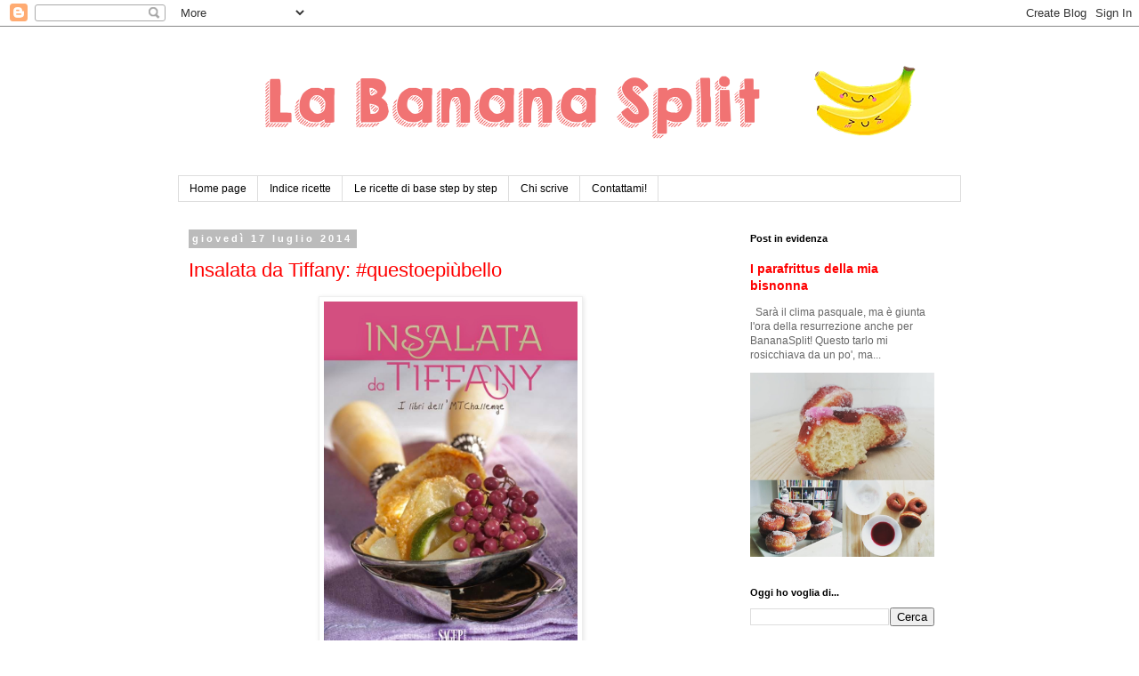

--- FILE ---
content_type: text/html; charset=UTF-8
request_url: http://www.labananasplit.com/2014/07/?m=0
body_size: 13578
content:
<!DOCTYPE html>
<html class='v2' dir='ltr' lang='it'>
<head>
<link href='https://www.blogger.com/static/v1/widgets/335934321-css_bundle_v2.css' rel='stylesheet' type='text/css'/>
<meta content='width=1100' name='viewport'/>
<meta content='text/html; charset=UTF-8' http-equiv='Content-Type'/>
<meta content='blogger' name='generator'/>
<link href='http://www.labananasplit.com/favicon.ico' rel='icon' type='image/x-icon'/>
<link href='http://www.labananasplit.com/2014/07/' rel='canonical'/>
<link rel="alternate" type="application/atom+xml" title="Banana Split - Atom" href="http://www.labananasplit.com/feeds/posts/default" />
<link rel="alternate" type="application/rss+xml" title="Banana Split - RSS" href="http://www.labananasplit.com/feeds/posts/default?alt=rss" />
<link rel="service.post" type="application/atom+xml" title="Banana Split - Atom" href="https://www.blogger.com/feeds/4859853588138537226/posts/default" />
<!--Can't find substitution for tag [blog.ieCssRetrofitLinks]-->
<meta content='http://www.labananasplit.com/2014/07/' property='og:url'/>
<meta content='Banana Split' property='og:title'/>
<meta content='' property='og:description'/>
<title>Banana Split: luglio 2014</title>
<style id='page-skin-1' type='text/css'><!--
/*
-----------------------------------------------
Blogger Template Style
Name:     Simple
Designer: Blogger
URL:      www.blogger.com
----------------------------------------------- */
/* Content
----------------------------------------------- */
body {
font: normal normal 12px 'Trebuchet MS', Trebuchet, Verdana, sans-serif;
color: #666666;
background: #ffffff none repeat scroll top left;
padding: 0 0 0 0;
}
html body .region-inner {
min-width: 0;
max-width: 100%;
width: auto;
}
h2 {
font-size: 22px;
}
a:link {
text-decoration:none;
color: #ff0000;
}
a:visited {
text-decoration:none;
color: #666666;
}
a:hover {
text-decoration:underline;
color: #444444;
}
.body-fauxcolumn-outer .fauxcolumn-inner {
background: transparent none repeat scroll top left;
_background-image: none;
}
.body-fauxcolumn-outer .cap-top {
position: absolute;
z-index: 1;
height: 400px;
width: 100%;
}
.body-fauxcolumn-outer .cap-top .cap-left {
width: 100%;
background: transparent none repeat-x scroll top left;
_background-image: none;
}
.content-outer {
-moz-box-shadow: 0 0 0 rgba(0, 0, 0, .15);
-webkit-box-shadow: 0 0 0 rgba(0, 0, 0, .15);
-goog-ms-box-shadow: 0 0 0 #333333;
box-shadow: 0 0 0 rgba(0, 0, 0, .15);
margin-bottom: 1px;
}
.content-inner {
padding: 10px 40px;
}
.content-inner {
background-color: #ffffff;
}
/* Header
----------------------------------------------- */
.header-outer {
background: transparent none repeat-x scroll 0 -400px;
_background-image: none;
}
.Header h1 {
font: normal normal 40px 'Trebuchet MS',Trebuchet,Verdana,sans-serif;
color: #000000;
text-shadow: 0 0 0 rgba(0, 0, 0, .2);
}
.Header h1 a {
color: #000000;
}
.Header .description {
font-size: 18px;
color: #000000;
}
.header-inner .Header .titlewrapper {
padding: 22px 0;
}
.header-inner .Header .descriptionwrapper {
padding: 0 0;
}
/* Tabs
----------------------------------------------- */
.tabs-inner .section:first-child {
border-top: 0 solid #dddddd;
}
.tabs-inner .section:first-child ul {
margin-top: -1px;
border-top: 1px solid #dddddd;
border-left: 1px solid #dddddd;
border-right: 1px solid #dddddd;
}
.tabs-inner .widget ul {
background: transparent none repeat-x scroll 0 -800px;
_background-image: none;
border-bottom: 1px solid #dddddd;
margin-top: 0;
margin-left: -30px;
margin-right: -30px;
}
.tabs-inner .widget li a {
display: inline-block;
padding: .6em 1em;
font: normal normal 12px 'Trebuchet MS', Trebuchet, Verdana, sans-serif;
color: #000000;
border-left: 1px solid #ffffff;
border-right: 1px solid #dddddd;
}
.tabs-inner .widget li:first-child a {
border-left: none;
}
.tabs-inner .widget li.selected a, .tabs-inner .widget li a:hover {
color: #000000;
background-color: #eeeeee;
text-decoration: none;
}
/* Columns
----------------------------------------------- */
.main-outer {
border-top: 0 solid transparent;
}
.fauxcolumn-left-outer .fauxcolumn-inner {
border-right: 1px solid transparent;
}
.fauxcolumn-right-outer .fauxcolumn-inner {
border-left: 1px solid transparent;
}
/* Headings
----------------------------------------------- */
div.widget > h2,
div.widget h2.title {
margin: 0 0 1em 0;
font: normal bold 11px 'Trebuchet MS',Trebuchet,Verdana,sans-serif;
color: #000000;
}
/* Widgets
----------------------------------------------- */
.widget .zippy {
color: #999999;
text-shadow: 2px 2px 1px rgba(0, 0, 0, .1);
}
.widget .popular-posts ul {
list-style: none;
}
/* Posts
----------------------------------------------- */
h2.date-header {
font: normal bold 11px Arial, Tahoma, Helvetica, FreeSans, sans-serif;
}
.date-header span {
background-color: #bbbbbb;
color: #ffffff;
padding: 0.4em;
letter-spacing: 3px;
margin: inherit;
}
.main-inner {
padding-top: 35px;
padding-bottom: 65px;
}
.main-inner .column-center-inner {
padding: 0 0;
}
.main-inner .column-center-inner .section {
margin: 0 1em;
}
.post {
margin: 0 0 45px 0;
}
h3.post-title, .comments h4 {
font: normal normal 22px 'Trebuchet MS',Trebuchet,Verdana,sans-serif;
margin: .75em 0 0;
}
.post-body {
font-size: 110%;
line-height: 1.4;
position: relative;
}
.post-body img, .post-body .tr-caption-container, .Profile img, .Image img,
.BlogList .item-thumbnail img {
padding: 2px;
background: #ffffff;
border: 1px solid #eeeeee;
-moz-box-shadow: 1px 1px 5px rgba(0, 0, 0, .1);
-webkit-box-shadow: 1px 1px 5px rgba(0, 0, 0, .1);
box-shadow: 1px 1px 5px rgba(0, 0, 0, .1);
}
.post-body img, .post-body .tr-caption-container {
padding: 5px;
}
.post-body .tr-caption-container {
color: #666666;
}
.post-body .tr-caption-container img {
padding: 0;
background: transparent;
border: none;
-moz-box-shadow: 0 0 0 rgba(0, 0, 0, .1);
-webkit-box-shadow: 0 0 0 rgba(0, 0, 0, .1);
box-shadow: 0 0 0 rgba(0, 0, 0, .1);
}
.post-header {
margin: 0 0 1.5em;
line-height: 1.6;
font-size: 90%;
}
.post-footer {
margin: 20px -2px 0;
padding: 5px 10px;
color: #666666;
background-color: #eeeeee;
border-bottom: 1px solid #eeeeee;
line-height: 1.6;
font-size: 90%;
}
#comments .comment-author {
padding-top: 1.5em;
border-top: 1px solid transparent;
background-position: 0 1.5em;
}
#comments .comment-author:first-child {
padding-top: 0;
border-top: none;
}
.avatar-image-container {
margin: .2em 0 0;
}
#comments .avatar-image-container img {
border: 1px solid #eeeeee;
}
/* Comments
----------------------------------------------- */
.comments .comments-content .icon.blog-author {
background-repeat: no-repeat;
background-image: url([data-uri]);
}
.comments .comments-content .loadmore a {
border-top: 1px solid #999999;
border-bottom: 1px solid #999999;
}
.comments .comment-thread.inline-thread {
background-color: #eeeeee;
}
.comments .continue {
border-top: 2px solid #999999;
}
/* Accents
---------------------------------------------- */
.section-columns td.columns-cell {
border-left: 1px solid transparent;
}
.blog-pager {
background: transparent url(https://resources.blogblog.com/blogblog/data/1kt/simple/paging_dot.png) repeat-x scroll top center;
}
.blog-pager-older-link, .home-link,
.blog-pager-newer-link {
background-color: #ffffff;
padding: 5px;
}
.footer-outer {
border-top: 1px dashed #bbbbbb;
}
/* Mobile
----------------------------------------------- */
body.mobile  {
background-size: auto;
}
.mobile .body-fauxcolumn-outer {
background: transparent none repeat scroll top left;
}
.mobile .body-fauxcolumn-outer .cap-top {
background-size: 100% auto;
}
.mobile .content-outer {
-webkit-box-shadow: 0 0 3px rgba(0, 0, 0, .15);
box-shadow: 0 0 3px rgba(0, 0, 0, .15);
}
.mobile .tabs-inner .widget ul {
margin-left: 0;
margin-right: 0;
}
.mobile .post {
margin: 0;
}
.mobile .main-inner .column-center-inner .section {
margin: 0;
}
.mobile .date-header span {
padding: 0.1em 10px;
margin: 0 -10px;
}
.mobile h3.post-title {
margin: 0;
}
.mobile .blog-pager {
background: transparent none no-repeat scroll top center;
}
.mobile .footer-outer {
border-top: none;
}
.mobile .main-inner, .mobile .footer-inner {
background-color: #ffffff;
}
.mobile-index-contents {
color: #666666;
}
.mobile-link-button {
background-color: #ff0000;
}
.mobile-link-button a:link, .mobile-link-button a:visited {
color: #ffffff;
}
.mobile .tabs-inner .section:first-child {
border-top: none;
}
.mobile .tabs-inner .PageList .widget-content {
background-color: #eeeeee;
color: #000000;
border-top: 1px solid #dddddd;
border-bottom: 1px solid #dddddd;
}
.mobile .tabs-inner .PageList .widget-content .pagelist-arrow {
border-left: 1px solid #dddddd;
}

--></style>
<style id='template-skin-1' type='text/css'><!--
body {
min-width: 960px;
}
.content-outer, .content-fauxcolumn-outer, .region-inner {
min-width: 960px;
max-width: 960px;
_width: 960px;
}
.main-inner .columns {
padding-left: 0;
padding-right: 267px;
}
.main-inner .fauxcolumn-center-outer {
left: 0;
right: 267px;
/* IE6 does not respect left and right together */
_width: expression(this.parentNode.offsetWidth -
parseInt("0") -
parseInt("267px") + 'px');
}
.main-inner .fauxcolumn-left-outer {
width: 0;
}
.main-inner .fauxcolumn-right-outer {
width: 267px;
}
.main-inner .column-left-outer {
width: 0;
right: 100%;
margin-left: -0;
}
.main-inner .column-right-outer {
width: 267px;
margin-right: -267px;
}
#layout {
min-width: 0;
}
#layout .content-outer {
min-width: 0;
width: 800px;
}
#layout .region-inner {
min-width: 0;
width: auto;
}
body#layout div.add_widget {
padding: 8px;
}
body#layout div.add_widget a {
margin-left: 32px;
}
--></style>
<link href='https://www.blogger.com/dyn-css/authorization.css?targetBlogID=4859853588138537226&amp;zx=21c0e68d-7f55-4391-bdf5-52f5fd2bbfc2' media='none' onload='if(media!=&#39;all&#39;)media=&#39;all&#39;' rel='stylesheet'/><noscript><link href='https://www.blogger.com/dyn-css/authorization.css?targetBlogID=4859853588138537226&amp;zx=21c0e68d-7f55-4391-bdf5-52f5fd2bbfc2' rel='stylesheet'/></noscript>
<meta name='google-adsense-platform-account' content='ca-host-pub-1556223355139109'/>
<meta name='google-adsense-platform-domain' content='blogspot.com'/>

</head>
<body class='loading variant-simplysimple'>
<div class='navbar section' id='navbar' name='Navbar'><div class='widget Navbar' data-version='1' id='Navbar1'><script type="text/javascript">
    function setAttributeOnload(object, attribute, val) {
      if(window.addEventListener) {
        window.addEventListener('load',
          function(){ object[attribute] = val; }, false);
      } else {
        window.attachEvent('onload', function(){ object[attribute] = val; });
      }
    }
  </script>
<div id="navbar-iframe-container"></div>
<script type="text/javascript" src="https://apis.google.com/js/platform.js"></script>
<script type="text/javascript">
      gapi.load("gapi.iframes:gapi.iframes.style.bubble", function() {
        if (gapi.iframes && gapi.iframes.getContext) {
          gapi.iframes.getContext().openChild({
              url: 'https://www.blogger.com/navbar/4859853588138537226?origin\x3dhttp://www.labananasplit.com',
              where: document.getElementById("navbar-iframe-container"),
              id: "navbar-iframe"
          });
        }
      });
    </script><script type="text/javascript">
(function() {
var script = document.createElement('script');
script.type = 'text/javascript';
script.src = '//pagead2.googlesyndication.com/pagead/js/google_top_exp.js';
var head = document.getElementsByTagName('head')[0];
if (head) {
head.appendChild(script);
}})();
</script>
</div></div>
<div class='body-fauxcolumns'>
<div class='fauxcolumn-outer body-fauxcolumn-outer'>
<div class='cap-top'>
<div class='cap-left'></div>
<div class='cap-right'></div>
</div>
<div class='fauxborder-left'>
<div class='fauxborder-right'></div>
<div class='fauxcolumn-inner'>
</div>
</div>
<div class='cap-bottom'>
<div class='cap-left'></div>
<div class='cap-right'></div>
</div>
</div>
</div>
<div class='content'>
<div class='content-fauxcolumns'>
<div class='fauxcolumn-outer content-fauxcolumn-outer'>
<div class='cap-top'>
<div class='cap-left'></div>
<div class='cap-right'></div>
</div>
<div class='fauxborder-left'>
<div class='fauxborder-right'></div>
<div class='fauxcolumn-inner'>
</div>
</div>
<div class='cap-bottom'>
<div class='cap-left'></div>
<div class='cap-right'></div>
</div>
</div>
</div>
<div class='content-outer'>
<div class='content-cap-top cap-top'>
<div class='cap-left'></div>
<div class='cap-right'></div>
</div>
<div class='fauxborder-left content-fauxborder-left'>
<div class='fauxborder-right content-fauxborder-right'></div>
<div class='content-inner'>
<header>
<div class='header-outer'>
<div class='header-cap-top cap-top'>
<div class='cap-left'></div>
<div class='cap-right'></div>
</div>
<div class='fauxborder-left header-fauxborder-left'>
<div class='fauxborder-right header-fauxborder-right'></div>
<div class='region-inner header-inner'>
<div class='header section' id='header' name='Intestazione'><div class='widget Header' data-version='1' id='Header1'>
<div id='header-inner'>
<a href='http://www.labananasplit.com/?m=0' style='display: block'>
<img alt='Banana Split' height='158px; ' id='Header1_headerimg' src='https://blogger.googleusercontent.com/img/b/R29vZ2xl/AVvXsEj9M7qJ8WNG-Pz64WD8bIdm5rRDFCPZbokA9E3YjQsjpF3scn0D1vdp2gPATj_PVTZSxO_D1NPrJp5wAtLPA82axURPOwHJ2kx9kqboxxqvKgUZYZhN3kC7ezatpVObgqu4zEf5clRZfZ0/s880/la+banana+split+arancio.png' style='display: block' width='880px; '/>
</a>
</div>
</div></div>
</div>
</div>
<div class='header-cap-bottom cap-bottom'>
<div class='cap-left'></div>
<div class='cap-right'></div>
</div>
</div>
</header>
<div class='tabs-outer'>
<div class='tabs-cap-top cap-top'>
<div class='cap-left'></div>
<div class='cap-right'></div>
</div>
<div class='fauxborder-left tabs-fauxborder-left'>
<div class='fauxborder-right tabs-fauxborder-right'></div>
<div class='region-inner tabs-inner'>
<div class='tabs section' id='crosscol' name='Multi-colonne'><div class='widget PageList' data-version='1' id='PageList2'>
<h2>Pagine</h2>
<div class='widget-content'>
<ul>
<li>
<a href='http://www.labananasplit.com/'>Home page</a>
</li>
<li>
<a href='http://www.labananasplit.com/p/indice-ricette.html?m=0'>Indice ricette </a>
</li>
<li>
<a href='http://www.labananasplit.com/p/le-ricette-di-base-step-by-step.html?m=0'>Le ricette di base step by step</a>
</li>
<li>
<a href='http://www.labananasplit.com/p/chi-scrive.html?m=0'>Chi scrive</a>
</li>
<li>
<a href='http://www.labananasplit.com/p/contattami.html?m=0'>Contattami!</a>
</li>
</ul>
<div class='clear'></div>
</div>
</div></div>
<div class='tabs no-items section' id='crosscol-overflow' name='Cross-Column 2'></div>
</div>
</div>
<div class='tabs-cap-bottom cap-bottom'>
<div class='cap-left'></div>
<div class='cap-right'></div>
</div>
</div>
<div class='main-outer'>
<div class='main-cap-top cap-top'>
<div class='cap-left'></div>
<div class='cap-right'></div>
</div>
<div class='fauxborder-left main-fauxborder-left'>
<div class='fauxborder-right main-fauxborder-right'></div>
<div class='region-inner main-inner'>
<div class='columns fauxcolumns'>
<div class='fauxcolumn-outer fauxcolumn-center-outer'>
<div class='cap-top'>
<div class='cap-left'></div>
<div class='cap-right'></div>
</div>
<div class='fauxborder-left'>
<div class='fauxborder-right'></div>
<div class='fauxcolumn-inner'>
</div>
</div>
<div class='cap-bottom'>
<div class='cap-left'></div>
<div class='cap-right'></div>
</div>
</div>
<div class='fauxcolumn-outer fauxcolumn-left-outer'>
<div class='cap-top'>
<div class='cap-left'></div>
<div class='cap-right'></div>
</div>
<div class='fauxborder-left'>
<div class='fauxborder-right'></div>
<div class='fauxcolumn-inner'>
</div>
</div>
<div class='cap-bottom'>
<div class='cap-left'></div>
<div class='cap-right'></div>
</div>
</div>
<div class='fauxcolumn-outer fauxcolumn-right-outer'>
<div class='cap-top'>
<div class='cap-left'></div>
<div class='cap-right'></div>
</div>
<div class='fauxborder-left'>
<div class='fauxborder-right'></div>
<div class='fauxcolumn-inner'>
</div>
</div>
<div class='cap-bottom'>
<div class='cap-left'></div>
<div class='cap-right'></div>
</div>
</div>
<!-- corrects IE6 width calculation -->
<div class='columns-inner'>
<div class='column-center-outer'>
<div class='column-center-inner'>
<div class='main section' id='main' name='Principale'><div class='widget Blog' data-version='1' id='Blog1'>
<div class='blog-posts hfeed'>

          <div class="date-outer">
        
<h2 class='date-header'><span>giovedì 17 luglio 2014</span></h2>

          <div class="date-posts">
        
<div class='post-outer'>
<div class='post hentry uncustomized-post-template' itemprop='blogPost' itemscope='itemscope' itemtype='http://schema.org/BlogPosting'>
<meta content='https://blogger.googleusercontent.com/img/b/R29vZ2xl/AVvXsEjEEQ4Ty7DuVL1HUNkbDT8tBeOr9fGCyLaO6_p3MdH2ggQExvIdXPa-j-QVsbMdtvxBS2ySMrNl34K3YcSsKTf-5f91WEb93ZowZ5w7ktZTh9k3B5-UXT9r5xPdsXLSx8rxAJ27wmpofu8/s1600/copertina1.jpg' itemprop='image_url'/>
<meta content='4859853588138537226' itemprop='blogId'/>
<meta content='7325931532191343650' itemprop='postId'/>
<a name='7325931532191343650'></a>
<h3 class='post-title entry-title' itemprop='name'>
<a href='http://www.labananasplit.com/2014/07/insalata-da-tiffany-questoepiubello.html?m=0'>Insalata da Tiffany: #questoepiùbello</a>
</h3>
<div class='post-header'>
<div class='post-header-line-1'></div>
</div>
<div class='post-body entry-content' id='post-body-7325931532191343650' itemprop='description articleBody'>
<div class="separator" style="clear: both; text-align: center;">
<a href="https://blogger.googleusercontent.com/img/b/R29vZ2xl/AVvXsEjEEQ4Ty7DuVL1HUNkbDT8tBeOr9fGCyLaO6_p3MdH2ggQExvIdXPa-j-QVsbMdtvxBS2ySMrNl34K3YcSsKTf-5f91WEb93ZowZ5w7ktZTh9k3B5-UXT9r5xPdsXLSx8rxAJ27wmpofu8/s1600/copertina1.jpg" imageanchor="1" style="margin-left: 1em; margin-right: 1em;"><img border="0" height="400" src="https://blogger.googleusercontent.com/img/b/R29vZ2xl/AVvXsEjEEQ4Ty7DuVL1HUNkbDT8tBeOr9fGCyLaO6_p3MdH2ggQExvIdXPa-j-QVsbMdtvxBS2ySMrNl34K3YcSsKTf-5f91WEb93ZowZ5w7ktZTh9k3B5-UXT9r5xPdsXLSx8rxAJ27wmpofu8/s1600/copertina1.jpg" width="285" /></a></div>
<div style="text-align: justify;">
<span style="font-family: Verdana, sans-serif;"><br />Buccia, 24 anni, studentessa di Medicina.&nbsp;</span></div>
<div>
<div style="text-align: justify;">
<span style="font-family: Verdana, sans-serif;">La laurea non è lontana ormai, e i frutti del mio lavoro si iniziano a cogliere: ancora piccoli, ancora acerbi, ma ci sono: due quasi-pubblicazioni.</span></div>
<div style="text-align: justify;">
<span style="font-family: Verdana, sans-serif;">New England Journal of Medicine?&nbsp;</span></div>
<div style="text-align: justify;">
<span style="font-family: Verdana, sans-serif;">Nature?</span></div>
<div style="text-align: justify;">
<span style="font-family: Verdana, sans-serif;">Tsk.</span></div>
<div style="text-align: justify;">
<span style="font-family: Verdana, sans-serif;">La prima è stata su QB, una rivista di gastronomia, in cui compare il mio nasone intento ad annusare un calice di Pinot grigio: u</span><span style="font-family: Verdana, sans-serif;">n bicchiere di buon vino al giorno leva il medico di torno (non era così?!).</span></div>
</div>
<div style="text-align: justify;">
<span style="font-family: Verdana, sans-serif;">La seconda è su questo mitico libro, tutto sulle insalate, in cui compare una mia ricetta: avete presente le</span><span style="font-family: Verdana, sans-serif;">&nbsp;"cinque porzioni di verdura al giorno?": punto tutto sulla prevenzione insomma! :D</span></div>
<div>
<div style="text-align: justify;">
<br /></div>
</div>
<div class="separator" style="clear: both; text-align: center;">
<a href="https://blogger.googleusercontent.com/img/b/R29vZ2xl/AVvXsEjp982PoZYi7rwSzah8YFBi_4K2YmYXeEy-6fSpoXq5jOQ3Bswtjv4SZbeLKoroF0RiY8OVcByqTV4Al3iqQrtW6T2cZREPfBUIuBi0lEnxea2lt1au4JsxziAKKrCDOTlJxWdwkufBCnI/s1600/10547476_820175891358330_7901616504726370321_n.jpg" imageanchor="1" style="margin-left: 1em; margin-right: 1em;"><img border="0" height="285" src="https://blogger.googleusercontent.com/img/b/R29vZ2xl/AVvXsEjp982PoZYi7rwSzah8YFBi_4K2YmYXeEy-6fSpoXq5jOQ3Bswtjv4SZbeLKoroF0RiY8OVcByqTV4Al3iqQrtW6T2cZREPfBUIuBi0lEnxea2lt1au4JsxziAKKrCDOTlJxWdwkufBCnI/s1600/10547476_820175891358330_7901616504726370321_n.jpg" width="400" /></a></div>
<div style="text-align: justify;">
<span style="font-family: Verdana, sans-serif;"><br /></span></div>
<div style="text-align: justify;">
<span style="font-family: Verdana, sans-serif;">Eccolo qui, la meraviglia:</span></div>
<div style="text-align: justify;">
<span style="background-color: white; line-height: 18px;"><span style="font-family: Verdana, sans-serif;">TITOLO : insalata da Tiffany</span></span></div>
<div>
<div style="text-align: justify;">
<span style="font-family: Verdana, sans-serif;">Curatore: Alessandra Gennaro</span></div>
<span style="font-family: Verdana, sans-serif;"><span style="background-color: white; line-height: 18px;"><div style="text-align: justify;">
Casa editrice: Sagep editori</div>
</span><span style="background-color: white; line-height: 18px;"><div style="text-align: justify;">
Collana: i libri dell'mtc</div>
</span><span style="background-color: white; line-height: 18px;"><div style="text-align: justify;">
Fotografie: Paolo Picciotto</div>
</span><span style="background-color: white; line-height: 18px;"><div style="text-align: justify;">
Illustrazioni: Mai Esteve</div>
</span><span style="background-color: white; line-height: 18px;"><div style="text-align: justify;">
Impaginazione: Barbara Ottonello</div>
</span><span style="background-color: white; line-height: 18px;"><div style="text-align: justify;">
Editor: Fabrizio Fazzari</div>
</span><span style="background-color: white; line-height: 18px;"><div style="text-align: justify;">
Prezzo 18 euro</div>
</span></span></div>
<div style="text-align: justify;">
<span style="font-family: Verdana, sans-serif;"><span style="line-height: 18px;">In vendita in tutte le librerie e su Amazon, IBS, ecc.</span></span></div>
<div style="text-align: justify;">
<span style="font-family: Verdana, sans-serif;"><span style="line-height: 18px;"><br /></span></span></div>
<div>
<div style="text-align: justify;">
<span style="background-color: white; line-height: 18px;"><span style="font-family: Verdana, sans-serif;">Argomento: le insalate come non le avete mai viste ;-)</span></span></div>
<span style="background-color: white; line-height: 18px;"><div style="text-align: justify;">
<span style="font-family: Verdana, sans-serif;">41 ricette di "insalate da Tiffany", ossia le insalate pensate non come contorni o piatti veloci, ma come vere e proprie protagoniste delle nostre tavole, secondo la moda inaugurata da Escoffier &amp; Co al tempo della nascita dell'alta ristorazione.&nbsp;</span></div>
<div class="separator" style="clear: both; text-align: center;">
<a href="https://blogger.googleusercontent.com/img/b/R29vZ2xl/AVvXsEhfhDZfXEALRUrOl7beGVS21bg2lB6HDEVEdli27pDBrKnjrs7XJKc0KPKdovwO4IvQfqeS8DWM3UQbLwLPcDOqPv0ax-3D1SPFqBpxbksfvXGn1DYwKozalJiI-zxp36HwxP4mz8BKXr4/s1600/10470789_10204258126477523_7356349070184408635_n.jpg" imageanchor="1" style="margin-left: 1em; margin-right: 1em;"><img border="0" height="285" src="https://blogger.googleusercontent.com/img/b/R29vZ2xl/AVvXsEhfhDZfXEALRUrOl7beGVS21bg2lB6HDEVEdli27pDBrKnjrs7XJKc0KPKdovwO4IvQfqeS8DWM3UQbLwLPcDOqPv0ax-3D1SPFqBpxbksfvXGn1DYwKozalJiI-zxp36HwxP4mz8BKXr4/s1600/10470789_10204258126477523_7356349070184408635_n.jpg" width="400" /></a></div>
<div style="text-align: justify;">
<span style="font-family: Verdana, sans-serif;"><br /></span></div>
</span></div>
<div style="text-align: justify;">
<span style="background-color: white; line-height: 18px;"><span style="font-family: Verdana, sans-serif;">Seguono poi 53 "pezzi facili", insalate nel senso più classico del termine. &nbsp;</span></span></div>
<div style="text-align: justify;">
<span style="background-color: white; line-height: 18px;"><span style="font-family: Verdana, sans-serif;">In mezzo, tutto ciò che rende un' insalata speciale, originale, diversa ogni giorno: tutti i condimenti possibili e immaginabili: emulsioni stabili e instabili, aceti, olii, sali aromatizzati, citronette, vinaigrette.&nbsp;</span></span></div>
<div>
<div style="text-align: justify;">
<span style="font-family: Verdana, sans-serif;">E siccome non è mica un libretto così, ma una roba seria, dentro ci troverete anche note storiche, note tecniche e consigli sulle attrezzature.</span></div>
<div class="separator" style="clear: both; text-align: center;">
<a href="https://blogger.googleusercontent.com/img/b/R29vZ2xl/AVvXsEiKiz2wLHCb6vpcsXrCRqGnb6_5GfXOQyLPv_FhxK4cShZrknBhTNWHlLJ483vVa58f_EzE6fhWUzwKPsK9GRF2dge_OZYovXMvCsFN0WHao6AD_KvFP5yJRnQhc5W3rKVbtZpv0b5htro/s1600/3.png" imageanchor="1" style="margin-left: 1em; margin-right: 1em;"><img border="0" height="285" src="https://blogger.googleusercontent.com/img/b/R29vZ2xl/AVvXsEiKiz2wLHCb6vpcsXrCRqGnb6_5GfXOQyLPv_FhxK4cShZrknBhTNWHlLJ483vVa58f_EzE6fhWUzwKPsK9GRF2dge_OZYovXMvCsFN0WHao6AD_KvFP5yJRnQhc5W3rKVbtZpv0b5htro/s1600/3.png" width="400" /></a></div>
<div style="text-align: justify;">
<span style="background-color: white; font-family: Verdana, sans-serif; line-height: 18px;">E se per caso ancora non avete già cliccato "acquista", ecco un motivo in più per farlo:</span></div>
<span style="font-family: Verdana, sans-serif;"><span style="background-color: white; line-height: 18px;"><div style="text-align: justify;">
acquistando una copia di Insalata da Tiffany, contribuirai alla creazione di borse di studio per i ragazzi di Piazza dei Mestieri (link:<a href="http://l.facebook.com/l.php?u=http%3A%2F%2Fwww.piazzadeimestieri.it%2F&amp;h=pAQGs7AdI&amp;s=1" rel="nofollow" style="cursor: pointer; text-decoration: none;" target="_blank">http://<wbr></wbr><span class="word_break" style="display: inline-block;"></span>www.piazzadeimestieri.it/</a>), un progetto rivolto ai giovani oggetto della dispersione scolastica e che si propone di insegnare loro gli antichi mestieri di un tempo, in uno spazio che ricrea l'atmosfera di una vecchia piazza, con le botteghe di una volta- dal ciabattino, al sarto, al mastro birraio e, ovviamente, anche al cuoco. La Piazza dei Mestieri si ispira dichiaratamente a ricreare il clima delle piazze di una volta, dove persone, arti e mestieri si incontravano e, con un processo di osmosi culturale, si trasferivano vicendevolmente conoscenze e abilità: la centralità del progetto è ovviamente rivolta ai ragazzi che trovano in questa Piazza un punto di aggregazione che fonde i contenuti educativi con uno sguardo positivo e fiducioso nei confronti della&nbsp; realtà, derivato proprio dall&#8217;apprendimento al lavoro, dal modo di usare il proprio tempo libero alla valorizzazione dei propri talenti anche attraverso l&#8217;introduzione all&#8217;arte, alla musica e al gusto.</div>
<div style="text-align: justify;">
<br /></div>
<div class="separator" style="clear: both; text-align: center;">
<a href="https://blogger.googleusercontent.com/img/b/R29vZ2xl/AVvXsEgVAuXfouJPKoHRCug_ZZnKOo1Cx-wpMV7O0pW_Q1WsspeXVLXzFUq1LGxuNcvStXGcUe3953G2fUJf0-tr25AizII-AV4h5xEc3WUo5w7KK4FQqIsEiGFAb4PjNyx5atjF-aGR8eB-QiM/s1600/piazza+dei+mestieri.jpg" imageanchor="1" style="margin-left: 1em; margin-right: 1em;"><img border="0" height="265" src="https://blogger.googleusercontent.com/img/b/R29vZ2xl/AVvXsEgVAuXfouJPKoHRCug_ZZnKOo1Cx-wpMV7O0pW_Q1WsspeXVLXzFUq1LGxuNcvStXGcUe3953G2fUJf0-tr25AizII-AV4h5xEc3WUo5w7KK4FQqIsEiGFAb4PjNyx5atjF-aGR8eB-QiM/s1600/piazza+dei+mestieri.jpg" width="400" /></a></div>
<div style="text-align: justify;">
<br /></div>
</span></span><div style="text-align: justify;">
<br /></div>
</div>
<div style='clear: both;'></div>
</div>
<div class='post-footer'>
<div class='post-footer-line post-footer-line-1'>
<span class='post-author vcard'>
Pubblicato da
<span class='fn' itemprop='author' itemscope='itemscope' itemtype='http://schema.org/Person'>
<meta content='https://www.blogger.com/profile/07757882702961217838' itemprop='url'/>
<a class='g-profile' href='https://www.blogger.com/profile/07757882702961217838' rel='author' title='author profile'>
<span itemprop='name'>Buccia</span>
</a>
</span>
</span>
<span class='post-timestamp'>
alle
<meta content='http://www.labananasplit.com/2014/07/insalata-da-tiffany-questoepiubello.html' itemprop='url'/>
<a class='timestamp-link' href='http://www.labananasplit.com/2014/07/insalata-da-tiffany-questoepiubello.html?m=0' rel='bookmark' title='permanent link'><abbr class='published' itemprop='datePublished' title='2014-07-17T14:51:00+02:00'>14:51</abbr></a>
</span>
<span class='post-comment-link'>
<a class='comment-link' href='http://www.labananasplit.com/2014/07/insalata-da-tiffany-questoepiubello.html?m=0#comment-form' onclick=''>
1 commento:
  </a>
</span>
<span class='post-icons'>
<span class='item-action'>
<a href='https://www.blogger.com/email-post/4859853588138537226/7325931532191343650' title='Post per email'>
<img alt='' class='icon-action' height='13' src='https://resources.blogblog.com/img/icon18_email.gif' width='18'/>
</a>
</span>
<span class='item-control blog-admin pid-624228710'>
<a href='https://www.blogger.com/post-edit.g?blogID=4859853588138537226&postID=7325931532191343650&from=pencil' title='Modifica post'>
<img alt='' class='icon-action' height='18' src='https://resources.blogblog.com/img/icon18_edit_allbkg.gif' width='18'/>
</a>
</span>
</span>
<div class='post-share-buttons goog-inline-block'>
<a class='goog-inline-block share-button sb-email' href='https://www.blogger.com/share-post.g?blogID=4859853588138537226&postID=7325931532191343650&target=email' target='_blank' title='Invia tramite email'><span class='share-button-link-text'>Invia tramite email</span></a><a class='goog-inline-block share-button sb-blog' href='https://www.blogger.com/share-post.g?blogID=4859853588138537226&postID=7325931532191343650&target=blog' onclick='window.open(this.href, "_blank", "height=270,width=475"); return false;' target='_blank' title='Postalo sul blog'><span class='share-button-link-text'>Postalo sul blog</span></a><a class='goog-inline-block share-button sb-twitter' href='https://www.blogger.com/share-post.g?blogID=4859853588138537226&postID=7325931532191343650&target=twitter' target='_blank' title='Condividi su X'><span class='share-button-link-text'>Condividi su X</span></a><a class='goog-inline-block share-button sb-facebook' href='https://www.blogger.com/share-post.g?blogID=4859853588138537226&postID=7325931532191343650&target=facebook' onclick='window.open(this.href, "_blank", "height=430,width=640"); return false;' target='_blank' title='Condividi su Facebook'><span class='share-button-link-text'>Condividi su Facebook</span></a><a class='goog-inline-block share-button sb-pinterest' href='https://www.blogger.com/share-post.g?blogID=4859853588138537226&postID=7325931532191343650&target=pinterest' target='_blank' title='Condividi su Pinterest'><span class='share-button-link-text'>Condividi su Pinterest</span></a>
</div>
</div>
<div class='post-footer-line post-footer-line-2'>
<span class='post-labels'>
</span>
</div>
<div class='post-footer-line post-footer-line-3'>
<span class='post-location'>
</span>
</div>
</div>
</div>
</div>

        </div></div>
      
</div>
<div class='blog-pager' id='blog-pager'>
<span id='blog-pager-newer-link'>
<a class='blog-pager-newer-link' href='http://www.labananasplit.com/search?updated-max=2015-01-12T08:00:00%2B01:00&max-results=1&reverse-paginate=true&m=0' id='Blog1_blog-pager-newer-link' title='Post più recenti'>Post più recenti</a>
</span>
<span id='blog-pager-older-link'>
<a class='blog-pager-older-link' href='http://www.labananasplit.com/search?updated-max=2014-07-17T14:51:00%2B02:00&max-results=1&m=0' id='Blog1_blog-pager-older-link' title='Post più vecchi'>Post più vecchi</a>
</span>
<a class='home-link' href='http://www.labananasplit.com/?m=0'>Home page</a>
<div class='blog-mobile-link'>
<a href='http://www.labananasplit.com/2014/07/?m=1'>Visualizza la versione per cellulari</a>
</div>
</div>
<div class='clear'></div>
<div class='blog-feeds'>
<div class='feed-links'>
Iscriviti a:
<a class='feed-link' href='http://www.labananasplit.com/feeds/posts/default' target='_blank' type='application/atom+xml'>Commenti (Atom)</a>
</div>
</div>
</div></div>
</div>
</div>
<div class='column-left-outer'>
<div class='column-left-inner'>
<aside>
</aside>
</div>
</div>
<div class='column-right-outer'>
<div class='column-right-inner'>
<aside>
<div class='sidebar section' id='sidebar-right-1'><div class='widget FeaturedPost' data-version='1' id='FeaturedPost1'>
<h2 class='title'>Post in evidenza</h2>
<div class='post-summary'>
<h3><a href='http://www.labananasplit.com/2020/04/i-parafrittus-della-mia-bisnonna.html?m=0'>I parafrittus della mia bisnonna</a></h3>
<p>
   &#160; Sarà il clima pasquale, ma è giunta l&#39;ora della resurrezione anche per BananaSplit!   Questo tarlo mi rosicchiava da un po&#39;, ma...
</p>
<img class='image' src='https://blogger.googleusercontent.com/img/b/R29vZ2xl/AVvXsEigNyGdviXgYijhu_sPe4H7FmHcJbThuhK_f5ztDa3Qzcot_cHIWvoAO8A-vAeP9XNLr8NoY5ThiHHnbr16J5LptOFgIA4crfGiTT4lOtdmYNsY8Q3ZW9GxqTf2COv0F6lfnU70GjgtItU/s640/IMG_20200413_160729_911.jpg'/>
</div>
<style type='text/css'>
    .image {
      width: 100%;
    }
  </style>
<div class='clear'></div>
</div><div class='widget BlogSearch' data-version='1' id='BlogSearch1'>
<h2 class='title'>Oggi ho voglia di...</h2>
<div class='widget-content'>
<div id='BlogSearch1_form'>
<form action='http://www.labananasplit.com/search' class='gsc-search-box' target='_top'>
<table cellpadding='0' cellspacing='0' class='gsc-search-box'>
<tbody>
<tr>
<td class='gsc-input'>
<input autocomplete='off' class='gsc-input' name='q' size='10' title='search' type='text' value=''/>
</td>
<td class='gsc-search-button'>
<input class='gsc-search-button' title='search' type='submit' value='Cerca'/>
</td>
</tr>
</tbody>
</table>
</form>
</div>
</div>
<div class='clear'></div>
</div><div class='widget HTML' data-version='1' id='HTML2'>
<h2 class='title'>Instagram buccia_gialla</h2>
<div class='widget-content'>
<!-- SnapWidget -->
<script src="https://snapwidget.com/js/snapwidget.js"></script>
<iframe src="https://snapwidget.com/embed/814174" class="snapwidget-widget" allowtransparency="true" frameborder="0" scrolling="no" style="border:none; overflow:hidden;  width:100%; "></iframe>
</div>
<div class='clear'></div>
</div><div class='widget HTML' data-version='1' id='HTML4'>
<h2 class='title'>Facebook: Banana Split</h2>
<div class='widget-content'>
<iframe src="https://www.facebook.com/plugins/page.php?href=https%3A%2F%2Fwww.facebook.com%2FBucciaGialla%2F%3Fref%3Daymt_homepage_panel%26eid%3DARCWzft0r7s40sj3zs5-SHuYRfiQb8dGoF_Wy2n4Ciw_k1j42k-PZ11lT07bPpoDI-S1PeJj8KgbsXk5&tabs=timeline&width=190&height=120&small_header=false&adapt_container_width=false&hide_cover=false&show_facepile=false&appId" width="190" height="120" style="border:none;overflow:hidden" scrolling="no" frameborder="0" allowtransparency="true" allow="encrypted-media"></iframe>
</div>
<div class='clear'></div>
</div>
<div class='widget Label' data-version='1' id='Label1'>
<h2>Etichette:</h2>
<div class='widget-content cloud-label-widget-content'>
<span class='label-size label-size-5'>
<a dir='ltr' href='http://www.labananasplit.com/search/label/troppo%20salutare%20per%20essere%20vero?m=0'>troppo salutare per essere vero</a>
<span class='label-count' dir='ltr'>(70)</span>
</span>
<span class='label-size label-size-5'>
<a dir='ltr' href='http://www.labananasplit.com/search/label/internescional?m=0'>internescional</a>
<span class='label-count' dir='ltr'>(57)</span>
</span>
<span class='label-size label-size-5'>
<a dir='ltr' href='http://www.labananasplit.com/search/label/animal%20friendly?m=0'>animal friendly</a>
<span class='label-count' dir='ltr'>(56)</span>
</span>
<span class='label-size label-size-4'>
<a dir='ltr' href='http://www.labananasplit.com/search/label/colazioni%20coccolose?m=0'>colazioni coccolose</a>
<span class='label-count' dir='ltr'>(37)</span>
</span>
<span class='label-size label-size-4'>
<a dir='ltr' href='http://www.labananasplit.com/search/label/bento%20box?m=0'>bento box</a>
<span class='label-count' dir='ltr'>(26)</span>
</span>
<span class='label-size label-size-4'>
<a dir='ltr' href='http://www.labananasplit.com/search/label/Douce%20France?m=0'>Douce France</a>
<span class='label-count' dir='ltr'>(25)</span>
</span>
<span class='label-size label-size-4'>
<a dir='ltr' href='http://www.labananasplit.com/search/label/studentessi?m=0'>studentessi</a>
<span class='label-count' dir='ltr'>(24)</span>
</span>
<span class='label-size label-size-4'>
<a dir='ltr' href='http://www.labananasplit.com/search/label/lievitando%20s%27impara?m=0'>lievitando s&#39;impara</a>
<span class='label-count' dir='ltr'>(22)</span>
</span>
<span class='label-size label-size-4'>
<a dir='ltr' href='http://www.labananasplit.com/search/label/Sardinian%20inside?m=0'>Sardinian inside</a>
<span class='label-count' dir='ltr'>(21)</span>
</span>
<span class='label-size label-size-3'>
<a dir='ltr' href='http://www.labananasplit.com/search/label/conserve?m=0'>conserve</a>
<span class='label-count' dir='ltr'>(20)</span>
</span>
<span class='label-size label-size-3'>
<a dir='ltr' href='http://www.labananasplit.com/search/label/every%20time%20is%20tea%20time?m=0'>every time is tea time</a>
<span class='label-count' dir='ltr'>(20)</span>
</span>
<span class='label-size label-size-3'>
<a dir='ltr' href='http://www.labananasplit.com/search/label/un%20freezer%20pieno%20di...?m=0'>un freezer pieno di...</a>
<span class='label-count' dir='ltr'>(20)</span>
</span>
<span class='label-size label-size-3'>
<a dir='ltr' href='http://www.labananasplit.com/search/label/finch%C3%A9%20c%27%C3%A8%20zucca%20c%27%C3%A8%20speranza?m=0'>finché c&#39;è zucca c&#39;è speranza</a>
<span class='label-count' dir='ltr'>(19)</span>
</span>
<span class='label-size label-size-3'>
<a dir='ltr' href='http://www.labananasplit.com/search/label/golosaggini%20al%20cucchiaio?m=0'>golosaggini al cucchiaio</a>
<span class='label-count' dir='ltr'>(17)</span>
</span>
<span class='label-size label-size-3'>
<a dir='ltr' href='http://www.labananasplit.com/search/label/kill%20me%20fatly?m=0'>kill me fatly</a>
<span class='label-count' dir='ltr'>(13)</span>
</span>
<span class='label-size label-size-2'>
<a dir='ltr' href='http://www.labananasplit.com/search/label/Julia%20Child?m=0'>Julia Child</a>
<span class='label-count' dir='ltr'>(11)</span>
</span>
<span class='label-size label-size-2'>
<a dir='ltr' href='http://www.labananasplit.com/search/label/I%20%E2%99%A5%20pasta%20fresca?m=0'>I &#9829; pasta fresca</a>
<span class='label-count' dir='ltr'>(10)</span>
</span>
<span class='label-size label-size-1'>
<a dir='ltr' href='http://www.labananasplit.com/search/label/Fri%C3%BBl%20outside?m=0'>Friûl outside</a>
<span class='label-count' dir='ltr'>(8)</span>
</span>
<div class='clear'></div>
</div>
</div><div class='widget BlogArchive' data-version='1' id='BlogArchive1'>
<h2>Archivio</h2>
<div class='widget-content'>
<div id='ArchiveList'>
<div id='BlogArchive1_ArchiveList'>
<ul class='hierarchy'>
<li class='archivedate collapsed'>
<a class='toggle' href='javascript:void(0)'>
<span class='zippy'>

        &#9658;&#160;
      
</span>
</a>
<a class='post-count-link' href='http://www.labananasplit.com/2021/?m=0'>
2021
</a>
<span class='post-count' dir='ltr'>(2)</span>
<ul class='hierarchy'>
<li class='archivedate collapsed'>
<a class='toggle' href='javascript:void(0)'>
<span class='zippy'>

        &#9658;&#160;
      
</span>
</a>
<a class='post-count-link' href='http://www.labananasplit.com/2021/08/?m=0'>
agosto
</a>
<span class='post-count' dir='ltr'>(2)</span>
</li>
</ul>
</li>
</ul>
<ul class='hierarchy'>
<li class='archivedate collapsed'>
<a class='toggle' href='javascript:void(0)'>
<span class='zippy'>

        &#9658;&#160;
      
</span>
</a>
<a class='post-count-link' href='http://www.labananasplit.com/2020/?m=0'>
2020
</a>
<span class='post-count' dir='ltr'>(2)</span>
<ul class='hierarchy'>
<li class='archivedate collapsed'>
<a class='toggle' href='javascript:void(0)'>
<span class='zippy'>

        &#9658;&#160;
      
</span>
</a>
<a class='post-count-link' href='http://www.labananasplit.com/2020/05/?m=0'>
maggio
</a>
<span class='post-count' dir='ltr'>(1)</span>
</li>
</ul>
<ul class='hierarchy'>
<li class='archivedate collapsed'>
<a class='toggle' href='javascript:void(0)'>
<span class='zippy'>

        &#9658;&#160;
      
</span>
</a>
<a class='post-count-link' href='http://www.labananasplit.com/2020/04/?m=0'>
aprile
</a>
<span class='post-count' dir='ltr'>(1)</span>
</li>
</ul>
</li>
</ul>
<ul class='hierarchy'>
<li class='archivedate collapsed'>
<a class='toggle' href='javascript:void(0)'>
<span class='zippy'>

        &#9658;&#160;
      
</span>
</a>
<a class='post-count-link' href='http://www.labananasplit.com/2016/?m=0'>
2016
</a>
<span class='post-count' dir='ltr'>(5)</span>
<ul class='hierarchy'>
<li class='archivedate collapsed'>
<a class='toggle' href='javascript:void(0)'>
<span class='zippy'>

        &#9658;&#160;
      
</span>
</a>
<a class='post-count-link' href='http://www.labananasplit.com/2016/10/?m=0'>
ottobre
</a>
<span class='post-count' dir='ltr'>(1)</span>
</li>
</ul>
<ul class='hierarchy'>
<li class='archivedate collapsed'>
<a class='toggle' href='javascript:void(0)'>
<span class='zippy'>

        &#9658;&#160;
      
</span>
</a>
<a class='post-count-link' href='http://www.labananasplit.com/2016/09/?m=0'>
settembre
</a>
<span class='post-count' dir='ltr'>(1)</span>
</li>
</ul>
<ul class='hierarchy'>
<li class='archivedate collapsed'>
<a class='toggle' href='javascript:void(0)'>
<span class='zippy'>

        &#9658;&#160;
      
</span>
</a>
<a class='post-count-link' href='http://www.labananasplit.com/2016/08/?m=0'>
agosto
</a>
<span class='post-count' dir='ltr'>(1)</span>
</li>
</ul>
<ul class='hierarchy'>
<li class='archivedate collapsed'>
<a class='toggle' href='javascript:void(0)'>
<span class='zippy'>

        &#9658;&#160;
      
</span>
</a>
<a class='post-count-link' href='http://www.labananasplit.com/2016/03/?m=0'>
marzo
</a>
<span class='post-count' dir='ltr'>(1)</span>
</li>
</ul>
<ul class='hierarchy'>
<li class='archivedate collapsed'>
<a class='toggle' href='javascript:void(0)'>
<span class='zippy'>

        &#9658;&#160;
      
</span>
</a>
<a class='post-count-link' href='http://www.labananasplit.com/2016/02/?m=0'>
febbraio
</a>
<span class='post-count' dir='ltr'>(1)</span>
</li>
</ul>
</li>
</ul>
<ul class='hierarchy'>
<li class='archivedate collapsed'>
<a class='toggle' href='javascript:void(0)'>
<span class='zippy'>

        &#9658;&#160;
      
</span>
</a>
<a class='post-count-link' href='http://www.labananasplit.com/2015/?m=0'>
2015
</a>
<span class='post-count' dir='ltr'>(9)</span>
<ul class='hierarchy'>
<li class='archivedate collapsed'>
<a class='toggle' href='javascript:void(0)'>
<span class='zippy'>

        &#9658;&#160;
      
</span>
</a>
<a class='post-count-link' href='http://www.labananasplit.com/2015/11/?m=0'>
novembre
</a>
<span class='post-count' dir='ltr'>(2)</span>
</li>
</ul>
<ul class='hierarchy'>
<li class='archivedate collapsed'>
<a class='toggle' href='javascript:void(0)'>
<span class='zippy'>

        &#9658;&#160;
      
</span>
</a>
<a class='post-count-link' href='http://www.labananasplit.com/2015/06/?m=0'>
giugno
</a>
<span class='post-count' dir='ltr'>(1)</span>
</li>
</ul>
<ul class='hierarchy'>
<li class='archivedate collapsed'>
<a class='toggle' href='javascript:void(0)'>
<span class='zippy'>

        &#9658;&#160;
      
</span>
</a>
<a class='post-count-link' href='http://www.labananasplit.com/2015/03/?m=0'>
marzo
</a>
<span class='post-count' dir='ltr'>(1)</span>
</li>
</ul>
<ul class='hierarchy'>
<li class='archivedate collapsed'>
<a class='toggle' href='javascript:void(0)'>
<span class='zippy'>

        &#9658;&#160;
      
</span>
</a>
<a class='post-count-link' href='http://www.labananasplit.com/2015/02/?m=0'>
febbraio
</a>
<span class='post-count' dir='ltr'>(3)</span>
</li>
</ul>
<ul class='hierarchy'>
<li class='archivedate collapsed'>
<a class='toggle' href='javascript:void(0)'>
<span class='zippy'>

        &#9658;&#160;
      
</span>
</a>
<a class='post-count-link' href='http://www.labananasplit.com/2015/01/?m=0'>
gennaio
</a>
<span class='post-count' dir='ltr'>(2)</span>
</li>
</ul>
</li>
</ul>
<ul class='hierarchy'>
<li class='archivedate expanded'>
<a class='toggle' href='javascript:void(0)'>
<span class='zippy toggle-open'>

        &#9660;&#160;
      
</span>
</a>
<a class='post-count-link' href='http://www.labananasplit.com/2014/?m=0'>
2014
</a>
<span class='post-count' dir='ltr'>(17)</span>
<ul class='hierarchy'>
<li class='archivedate collapsed'>
<a class='toggle' href='javascript:void(0)'>
<span class='zippy'>

        &#9658;&#160;
      
</span>
</a>
<a class='post-count-link' href='http://www.labananasplit.com/2014/10/?m=0'>
ottobre
</a>
<span class='post-count' dir='ltr'>(1)</span>
</li>
</ul>
<ul class='hierarchy'>
<li class='archivedate expanded'>
<a class='toggle' href='javascript:void(0)'>
<span class='zippy toggle-open'>

        &#9660;&#160;
      
</span>
</a>
<a class='post-count-link' href='http://www.labananasplit.com/2014/07/?m=0'>
luglio
</a>
<span class='post-count' dir='ltr'>(1)</span>
<ul class='posts'>
<li><a href='http://www.labananasplit.com/2014/07/insalata-da-tiffany-questoepiubello.html?m=0'>Insalata da Tiffany: #questoepiùbello</a></li>
</ul>
</li>
</ul>
<ul class='hierarchy'>
<li class='archivedate collapsed'>
<a class='toggle' href='javascript:void(0)'>
<span class='zippy'>

        &#9658;&#160;
      
</span>
</a>
<a class='post-count-link' href='http://www.labananasplit.com/2014/06/?m=0'>
giugno
</a>
<span class='post-count' dir='ltr'>(1)</span>
</li>
</ul>
<ul class='hierarchy'>
<li class='archivedate collapsed'>
<a class='toggle' href='javascript:void(0)'>
<span class='zippy'>

        &#9658;&#160;
      
</span>
</a>
<a class='post-count-link' href='http://www.labananasplit.com/2014/05/?m=0'>
maggio
</a>
<span class='post-count' dir='ltr'>(2)</span>
</li>
</ul>
<ul class='hierarchy'>
<li class='archivedate collapsed'>
<a class='toggle' href='javascript:void(0)'>
<span class='zippy'>

        &#9658;&#160;
      
</span>
</a>
<a class='post-count-link' href='http://www.labananasplit.com/2014/04/?m=0'>
aprile
</a>
<span class='post-count' dir='ltr'>(2)</span>
</li>
</ul>
<ul class='hierarchy'>
<li class='archivedate collapsed'>
<a class='toggle' href='javascript:void(0)'>
<span class='zippy'>

        &#9658;&#160;
      
</span>
</a>
<a class='post-count-link' href='http://www.labananasplit.com/2014/03/?m=0'>
marzo
</a>
<span class='post-count' dir='ltr'>(1)</span>
</li>
</ul>
<ul class='hierarchy'>
<li class='archivedate collapsed'>
<a class='toggle' href='javascript:void(0)'>
<span class='zippy'>

        &#9658;&#160;
      
</span>
</a>
<a class='post-count-link' href='http://www.labananasplit.com/2014/02/?m=0'>
febbraio
</a>
<span class='post-count' dir='ltr'>(6)</span>
</li>
</ul>
<ul class='hierarchy'>
<li class='archivedate collapsed'>
<a class='toggle' href='javascript:void(0)'>
<span class='zippy'>

        &#9658;&#160;
      
</span>
</a>
<a class='post-count-link' href='http://www.labananasplit.com/2014/01/?m=0'>
gennaio
</a>
<span class='post-count' dir='ltr'>(3)</span>
</li>
</ul>
</li>
</ul>
<ul class='hierarchy'>
<li class='archivedate collapsed'>
<a class='toggle' href='javascript:void(0)'>
<span class='zippy'>

        &#9658;&#160;
      
</span>
</a>
<a class='post-count-link' href='http://www.labananasplit.com/2013/?m=0'>
2013
</a>
<span class='post-count' dir='ltr'>(45)</span>
<ul class='hierarchy'>
<li class='archivedate collapsed'>
<a class='toggle' href='javascript:void(0)'>
<span class='zippy'>

        &#9658;&#160;
      
</span>
</a>
<a class='post-count-link' href='http://www.labananasplit.com/2013/12/?m=0'>
dicembre
</a>
<span class='post-count' dir='ltr'>(2)</span>
</li>
</ul>
<ul class='hierarchy'>
<li class='archivedate collapsed'>
<a class='toggle' href='javascript:void(0)'>
<span class='zippy'>

        &#9658;&#160;
      
</span>
</a>
<a class='post-count-link' href='http://www.labananasplit.com/2013/11/?m=0'>
novembre
</a>
<span class='post-count' dir='ltr'>(3)</span>
</li>
</ul>
<ul class='hierarchy'>
<li class='archivedate collapsed'>
<a class='toggle' href='javascript:void(0)'>
<span class='zippy'>

        &#9658;&#160;
      
</span>
</a>
<a class='post-count-link' href='http://www.labananasplit.com/2013/10/?m=0'>
ottobre
</a>
<span class='post-count' dir='ltr'>(2)</span>
</li>
</ul>
<ul class='hierarchy'>
<li class='archivedate collapsed'>
<a class='toggle' href='javascript:void(0)'>
<span class='zippy'>

        &#9658;&#160;
      
</span>
</a>
<a class='post-count-link' href='http://www.labananasplit.com/2013/09/?m=0'>
settembre
</a>
<span class='post-count' dir='ltr'>(4)</span>
</li>
</ul>
<ul class='hierarchy'>
<li class='archivedate collapsed'>
<a class='toggle' href='javascript:void(0)'>
<span class='zippy'>

        &#9658;&#160;
      
</span>
</a>
<a class='post-count-link' href='http://www.labananasplit.com/2013/08/?m=0'>
agosto
</a>
<span class='post-count' dir='ltr'>(1)</span>
</li>
</ul>
<ul class='hierarchy'>
<li class='archivedate collapsed'>
<a class='toggle' href='javascript:void(0)'>
<span class='zippy'>

        &#9658;&#160;
      
</span>
</a>
<a class='post-count-link' href='http://www.labananasplit.com/2013/07/?m=0'>
luglio
</a>
<span class='post-count' dir='ltr'>(4)</span>
</li>
</ul>
<ul class='hierarchy'>
<li class='archivedate collapsed'>
<a class='toggle' href='javascript:void(0)'>
<span class='zippy'>

        &#9658;&#160;
      
</span>
</a>
<a class='post-count-link' href='http://www.labananasplit.com/2013/06/?m=0'>
giugno
</a>
<span class='post-count' dir='ltr'>(6)</span>
</li>
</ul>
<ul class='hierarchy'>
<li class='archivedate collapsed'>
<a class='toggle' href='javascript:void(0)'>
<span class='zippy'>

        &#9658;&#160;
      
</span>
</a>
<a class='post-count-link' href='http://www.labananasplit.com/2013/05/?m=0'>
maggio
</a>
<span class='post-count' dir='ltr'>(5)</span>
</li>
</ul>
<ul class='hierarchy'>
<li class='archivedate collapsed'>
<a class='toggle' href='javascript:void(0)'>
<span class='zippy'>

        &#9658;&#160;
      
</span>
</a>
<a class='post-count-link' href='http://www.labananasplit.com/2013/04/?m=0'>
aprile
</a>
<span class='post-count' dir='ltr'>(3)</span>
</li>
</ul>
<ul class='hierarchy'>
<li class='archivedate collapsed'>
<a class='toggle' href='javascript:void(0)'>
<span class='zippy'>

        &#9658;&#160;
      
</span>
</a>
<a class='post-count-link' href='http://www.labananasplit.com/2013/03/?m=0'>
marzo
</a>
<span class='post-count' dir='ltr'>(6)</span>
</li>
</ul>
<ul class='hierarchy'>
<li class='archivedate collapsed'>
<a class='toggle' href='javascript:void(0)'>
<span class='zippy'>

        &#9658;&#160;
      
</span>
</a>
<a class='post-count-link' href='http://www.labananasplit.com/2013/02/?m=0'>
febbraio
</a>
<span class='post-count' dir='ltr'>(3)</span>
</li>
</ul>
<ul class='hierarchy'>
<li class='archivedate collapsed'>
<a class='toggle' href='javascript:void(0)'>
<span class='zippy'>

        &#9658;&#160;
      
</span>
</a>
<a class='post-count-link' href='http://www.labananasplit.com/2013/01/?m=0'>
gennaio
</a>
<span class='post-count' dir='ltr'>(6)</span>
</li>
</ul>
</li>
</ul>
<ul class='hierarchy'>
<li class='archivedate collapsed'>
<a class='toggle' href='javascript:void(0)'>
<span class='zippy'>

        &#9658;&#160;
      
</span>
</a>
<a class='post-count-link' href='http://www.labananasplit.com/2012/?m=0'>
2012
</a>
<span class='post-count' dir='ltr'>(67)</span>
<ul class='hierarchy'>
<li class='archivedate collapsed'>
<a class='toggle' href='javascript:void(0)'>
<span class='zippy'>

        &#9658;&#160;
      
</span>
</a>
<a class='post-count-link' href='http://www.labananasplit.com/2012/12/?m=0'>
dicembre
</a>
<span class='post-count' dir='ltr'>(2)</span>
</li>
</ul>
<ul class='hierarchy'>
<li class='archivedate collapsed'>
<a class='toggle' href='javascript:void(0)'>
<span class='zippy'>

        &#9658;&#160;
      
</span>
</a>
<a class='post-count-link' href='http://www.labananasplit.com/2012/11/?m=0'>
novembre
</a>
<span class='post-count' dir='ltr'>(8)</span>
</li>
</ul>
<ul class='hierarchy'>
<li class='archivedate collapsed'>
<a class='toggle' href='javascript:void(0)'>
<span class='zippy'>

        &#9658;&#160;
      
</span>
</a>
<a class='post-count-link' href='http://www.labananasplit.com/2012/10/?m=0'>
ottobre
</a>
<span class='post-count' dir='ltr'>(6)</span>
</li>
</ul>
<ul class='hierarchy'>
<li class='archivedate collapsed'>
<a class='toggle' href='javascript:void(0)'>
<span class='zippy'>

        &#9658;&#160;
      
</span>
</a>
<a class='post-count-link' href='http://www.labananasplit.com/2012/09/?m=0'>
settembre
</a>
<span class='post-count' dir='ltr'>(5)</span>
</li>
</ul>
<ul class='hierarchy'>
<li class='archivedate collapsed'>
<a class='toggle' href='javascript:void(0)'>
<span class='zippy'>

        &#9658;&#160;
      
</span>
</a>
<a class='post-count-link' href='http://www.labananasplit.com/2012/07/?m=0'>
luglio
</a>
<span class='post-count' dir='ltr'>(7)</span>
</li>
</ul>
<ul class='hierarchy'>
<li class='archivedate collapsed'>
<a class='toggle' href='javascript:void(0)'>
<span class='zippy'>

        &#9658;&#160;
      
</span>
</a>
<a class='post-count-link' href='http://www.labananasplit.com/2012/06/?m=0'>
giugno
</a>
<span class='post-count' dir='ltr'>(7)</span>
</li>
</ul>
<ul class='hierarchy'>
<li class='archivedate collapsed'>
<a class='toggle' href='javascript:void(0)'>
<span class='zippy'>

        &#9658;&#160;
      
</span>
</a>
<a class='post-count-link' href='http://www.labananasplit.com/2012/05/?m=0'>
maggio
</a>
<span class='post-count' dir='ltr'>(7)</span>
</li>
</ul>
<ul class='hierarchy'>
<li class='archivedate collapsed'>
<a class='toggle' href='javascript:void(0)'>
<span class='zippy'>

        &#9658;&#160;
      
</span>
</a>
<a class='post-count-link' href='http://www.labananasplit.com/2012/04/?m=0'>
aprile
</a>
<span class='post-count' dir='ltr'>(8)</span>
</li>
</ul>
<ul class='hierarchy'>
<li class='archivedate collapsed'>
<a class='toggle' href='javascript:void(0)'>
<span class='zippy'>

        &#9658;&#160;
      
</span>
</a>
<a class='post-count-link' href='http://www.labananasplit.com/2012/03/?m=0'>
marzo
</a>
<span class='post-count' dir='ltr'>(7)</span>
</li>
</ul>
<ul class='hierarchy'>
<li class='archivedate collapsed'>
<a class='toggle' href='javascript:void(0)'>
<span class='zippy'>

        &#9658;&#160;
      
</span>
</a>
<a class='post-count-link' href='http://www.labananasplit.com/2012/02/?m=0'>
febbraio
</a>
<span class='post-count' dir='ltr'>(4)</span>
</li>
</ul>
<ul class='hierarchy'>
<li class='archivedate collapsed'>
<a class='toggle' href='javascript:void(0)'>
<span class='zippy'>

        &#9658;&#160;
      
</span>
</a>
<a class='post-count-link' href='http://www.labananasplit.com/2012/01/?m=0'>
gennaio
</a>
<span class='post-count' dir='ltr'>(6)</span>
</li>
</ul>
</li>
</ul>
<ul class='hierarchy'>
<li class='archivedate collapsed'>
<a class='toggle' href='javascript:void(0)'>
<span class='zippy'>

        &#9658;&#160;
      
</span>
</a>
<a class='post-count-link' href='http://www.labananasplit.com/2011/?m=0'>
2011
</a>
<span class='post-count' dir='ltr'>(38)</span>
<ul class='hierarchy'>
<li class='archivedate collapsed'>
<a class='toggle' href='javascript:void(0)'>
<span class='zippy'>

        &#9658;&#160;
      
</span>
</a>
<a class='post-count-link' href='http://www.labananasplit.com/2011/12/?m=0'>
dicembre
</a>
<span class='post-count' dir='ltr'>(10)</span>
</li>
</ul>
<ul class='hierarchy'>
<li class='archivedate collapsed'>
<a class='toggle' href='javascript:void(0)'>
<span class='zippy'>

        &#9658;&#160;
      
</span>
</a>
<a class='post-count-link' href='http://www.labananasplit.com/2011/11/?m=0'>
novembre
</a>
<span class='post-count' dir='ltr'>(12)</span>
</li>
</ul>
<ul class='hierarchy'>
<li class='archivedate collapsed'>
<a class='toggle' href='javascript:void(0)'>
<span class='zippy'>

        &#9658;&#160;
      
</span>
</a>
<a class='post-count-link' href='http://www.labananasplit.com/2011/10/?m=0'>
ottobre
</a>
<span class='post-count' dir='ltr'>(10)</span>
</li>
</ul>
<ul class='hierarchy'>
<li class='archivedate collapsed'>
<a class='toggle' href='javascript:void(0)'>
<span class='zippy'>

        &#9658;&#160;
      
</span>
</a>
<a class='post-count-link' href='http://www.labananasplit.com/2011/09/?m=0'>
settembre
</a>
<span class='post-count' dir='ltr'>(6)</span>
</li>
</ul>
</li>
</ul>
</div>
</div>
<div class='clear'></div>
</div>
</div></div>
<table border='0' cellpadding='0' cellspacing='0' class='section-columns columns-2'>
<tbody>
<tr>
<td class='first columns-cell'>
<div class='sidebar no-items section' id='sidebar-right-2-1'></div>
</td>
<td class='columns-cell'>
<div class='sidebar no-items section' id='sidebar-right-2-2'></div>
</td>
</tr>
</tbody>
</table>
<div class='sidebar no-items section' id='sidebar-right-3'></div>
</aside>
</div>
</div>
</div>
<div style='clear: both'></div>
<!-- columns -->
</div>
<!-- main -->
</div>
</div>
<div class='main-cap-bottom cap-bottom'>
<div class='cap-left'></div>
<div class='cap-right'></div>
</div>
</div>
<footer>
<div class='footer-outer'>
<div class='footer-cap-top cap-top'>
<div class='cap-left'></div>
<div class='cap-right'></div>
</div>
<div class='fauxborder-left footer-fauxborder-left'>
<div class='fauxborder-right footer-fauxborder-right'></div>
<div class='region-inner footer-inner'>
<div class='foot no-items section' id='footer-1'></div>
<table border='0' cellpadding='0' cellspacing='0' class='section-columns columns-2'>
<tbody>
<tr>
<td class='first columns-cell'>
<div class='foot no-items section' id='footer-2-1'></div>
</td>
<td class='columns-cell'>
<div class='foot no-items section' id='footer-2-2'></div>
</td>
</tr>
</tbody>
</table>
<!-- outside of the include in order to lock Attribution widget -->
<div class='foot section' id='footer-3' name='Piè di pagina'><div class='widget Attribution' data-version='1' id='Attribution1'>
<div class='widget-content' style='text-align: center;'>
Tema Semplice. Powered by <a href='https://www.blogger.com' target='_blank'>Blogger</a>.
</div>
<div class='clear'></div>
</div></div>
</div>
</div>
<div class='footer-cap-bottom cap-bottom'>
<div class='cap-left'></div>
<div class='cap-right'></div>
</div>
</div>
</footer>
<!-- content -->
</div>
</div>
<div class='content-cap-bottom cap-bottom'>
<div class='cap-left'></div>
<div class='cap-right'></div>
</div>
</div>
</div>
<script type='text/javascript'>
    window.setTimeout(function() {
        document.body.className = document.body.className.replace('loading', '');
      }, 10);
  </script>

<script type="text/javascript" src="https://www.blogger.com/static/v1/widgets/2028843038-widgets.js"></script>
<script type='text/javascript'>
window['__wavt'] = 'AOuZoY6N9FRhuo4hUpyAGXoQQUFqBrIVug:1768951235471';_WidgetManager._Init('//www.blogger.com/rearrange?blogID\x3d4859853588138537226','//www.labananasplit.com/2014/07/?m\x3d0','4859853588138537226');
_WidgetManager._SetDataContext([{'name': 'blog', 'data': {'blogId': '4859853588138537226', 'title': 'Banana Split', 'url': 'http://www.labananasplit.com/2014/07/?m\x3d0', 'canonicalUrl': 'http://www.labananasplit.com/2014/07/', 'homepageUrl': 'http://www.labananasplit.com/?m\x3d0', 'searchUrl': 'http://www.labananasplit.com/search', 'canonicalHomepageUrl': 'http://www.labananasplit.com/', 'blogspotFaviconUrl': 'http://www.labananasplit.com/favicon.ico', 'bloggerUrl': 'https://www.blogger.com', 'hasCustomDomain': true, 'httpsEnabled': true, 'enabledCommentProfileImages': true, 'gPlusViewType': 'FILTERED_POSTMOD', 'adultContent': false, 'analyticsAccountNumber': '', 'encoding': 'UTF-8', 'locale': 'it', 'localeUnderscoreDelimited': 'it', 'languageDirection': 'ltr', 'isPrivate': false, 'isMobile': false, 'isMobileRequest': false, 'mobileClass': '', 'isPrivateBlog': false, 'isDynamicViewsAvailable': true, 'feedLinks': '\x3clink rel\x3d\x22alternate\x22 type\x3d\x22application/atom+xml\x22 title\x3d\x22Banana Split - Atom\x22 href\x3d\x22http://www.labananasplit.com/feeds/posts/default\x22 /\x3e\n\x3clink rel\x3d\x22alternate\x22 type\x3d\x22application/rss+xml\x22 title\x3d\x22Banana Split - RSS\x22 href\x3d\x22http://www.labananasplit.com/feeds/posts/default?alt\x3drss\x22 /\x3e\n\x3clink rel\x3d\x22service.post\x22 type\x3d\x22application/atom+xml\x22 title\x3d\x22Banana Split - Atom\x22 href\x3d\x22https://www.blogger.com/feeds/4859853588138537226/posts/default\x22 /\x3e\n', 'meTag': '', 'adsenseHostId': 'ca-host-pub-1556223355139109', 'adsenseHasAds': false, 'adsenseAutoAds': false, 'boqCommentIframeForm': true, 'loginRedirectParam': '', 'view': '', 'dynamicViewsCommentsSrc': '//www.blogblog.com/dynamicviews/4224c15c4e7c9321/js/comments.js', 'dynamicViewsScriptSrc': '//www.blogblog.com/dynamicviews/6e0d22adcfa5abea', 'plusOneApiSrc': 'https://apis.google.com/js/platform.js', 'disableGComments': true, 'interstitialAccepted': false, 'sharing': {'platforms': [{'name': 'Ottieni link', 'key': 'link', 'shareMessage': 'Ottieni link', 'target': ''}, {'name': 'Facebook', 'key': 'facebook', 'shareMessage': 'Condividi in Facebook', 'target': 'facebook'}, {'name': 'Postalo sul blog', 'key': 'blogThis', 'shareMessage': 'Postalo sul blog', 'target': 'blog'}, {'name': 'X', 'key': 'twitter', 'shareMessage': 'Condividi in X', 'target': 'twitter'}, {'name': 'Pinterest', 'key': 'pinterest', 'shareMessage': 'Condividi in Pinterest', 'target': 'pinterest'}, {'name': 'Email', 'key': 'email', 'shareMessage': 'Email', 'target': 'email'}], 'disableGooglePlus': true, 'googlePlusShareButtonWidth': 0, 'googlePlusBootstrap': '\x3cscript type\x3d\x22text/javascript\x22\x3ewindow.___gcfg \x3d {\x27lang\x27: \x27it\x27};\x3c/script\x3e'}, 'hasCustomJumpLinkMessage': false, 'jumpLinkMessage': 'Continua a leggere', 'pageType': 'archive', 'pageName': 'luglio 2014', 'pageTitle': 'Banana Split: luglio 2014'}}, {'name': 'features', 'data': {}}, {'name': 'messages', 'data': {'edit': 'Modifica', 'linkCopiedToClipboard': 'Link copiato negli appunti.', 'ok': 'OK', 'postLink': 'Link del post'}}, {'name': 'template', 'data': {'name': 'Simple', 'localizedName': 'Semplice', 'isResponsive': false, 'isAlternateRendering': false, 'isCustom': false, 'variant': 'simplysimple', 'variantId': 'simplysimple'}}, {'name': 'view', 'data': {'classic': {'name': 'classic', 'url': '?view\x3dclassic'}, 'flipcard': {'name': 'flipcard', 'url': '?view\x3dflipcard'}, 'magazine': {'name': 'magazine', 'url': '?view\x3dmagazine'}, 'mosaic': {'name': 'mosaic', 'url': '?view\x3dmosaic'}, 'sidebar': {'name': 'sidebar', 'url': '?view\x3dsidebar'}, 'snapshot': {'name': 'snapshot', 'url': '?view\x3dsnapshot'}, 'timeslide': {'name': 'timeslide', 'url': '?view\x3dtimeslide'}, 'isMobile': false, 'title': 'Banana Split', 'description': '', 'url': 'http://www.labananasplit.com/2014/07/?m\x3d0', 'type': 'feed', 'isSingleItem': false, 'isMultipleItems': true, 'isError': false, 'isPage': false, 'isPost': false, 'isHomepage': false, 'isArchive': true, 'isLabelSearch': false, 'archive': {'year': 2014, 'month': 7, 'rangeMessage': 'Visualizzazione dei post da luglio, 2014'}}}]);
_WidgetManager._RegisterWidget('_NavbarView', new _WidgetInfo('Navbar1', 'navbar', document.getElementById('Navbar1'), {}, 'displayModeFull'));
_WidgetManager._RegisterWidget('_HeaderView', new _WidgetInfo('Header1', 'header', document.getElementById('Header1'), {}, 'displayModeFull'));
_WidgetManager._RegisterWidget('_PageListView', new _WidgetInfo('PageList2', 'crosscol', document.getElementById('PageList2'), {'title': 'Pagine', 'links': [{'isCurrentPage': false, 'href': 'http://www.labananasplit.com/', 'title': 'Home page'}, {'isCurrentPage': false, 'href': 'http://www.labananasplit.com/p/indice-ricette.html?m\x3d0', 'id': '467941163644953862', 'title': 'Indice ricette '}, {'isCurrentPage': false, 'href': 'http://www.labananasplit.com/p/le-ricette-di-base-step-by-step.html?m\x3d0', 'id': '4912359472520368553', 'title': 'Le ricette di base step by step'}, {'isCurrentPage': false, 'href': 'http://www.labananasplit.com/p/chi-scrive.html?m\x3d0', 'id': '3710763862718749747', 'title': 'Chi scrive'}, {'isCurrentPage': false, 'href': 'http://www.labananasplit.com/p/contattami.html?m\x3d0', 'id': '5237512949402397241', 'title': 'Contattami!'}], 'mobile': false, 'showPlaceholder': true, 'hasCurrentPage': false}, 'displayModeFull'));
_WidgetManager._RegisterWidget('_BlogView', new _WidgetInfo('Blog1', 'main', document.getElementById('Blog1'), {'cmtInteractionsEnabled': false, 'lightboxEnabled': true, 'lightboxModuleUrl': 'https://www.blogger.com/static/v1/jsbin/279375648-lbx__it.js', 'lightboxCssUrl': 'https://www.blogger.com/static/v1/v-css/828616780-lightbox_bundle.css'}, 'displayModeFull'));
_WidgetManager._RegisterWidget('_FeaturedPostView', new _WidgetInfo('FeaturedPost1', 'sidebar-right-1', document.getElementById('FeaturedPost1'), {}, 'displayModeFull'));
_WidgetManager._RegisterWidget('_BlogSearchView', new _WidgetInfo('BlogSearch1', 'sidebar-right-1', document.getElementById('BlogSearch1'), {}, 'displayModeFull'));
_WidgetManager._RegisterWidget('_HTMLView', new _WidgetInfo('HTML2', 'sidebar-right-1', document.getElementById('HTML2'), {}, 'displayModeFull'));
_WidgetManager._RegisterWidget('_HTMLView', new _WidgetInfo('HTML4', 'sidebar-right-1', document.getElementById('HTML4'), {}, 'displayModeFull'));
_WidgetManager._RegisterWidget('_LabelView', new _WidgetInfo('Label1', 'sidebar-right-1', document.getElementById('Label1'), {}, 'displayModeFull'));
_WidgetManager._RegisterWidget('_BlogArchiveView', new _WidgetInfo('BlogArchive1', 'sidebar-right-1', document.getElementById('BlogArchive1'), {'languageDirection': 'ltr', 'loadingMessage': 'Caricamento in corso\x26hellip;'}, 'displayModeFull'));
_WidgetManager._RegisterWidget('_AttributionView', new _WidgetInfo('Attribution1', 'footer-3', document.getElementById('Attribution1'), {}, 'displayModeFull'));
</script>
</body>
</html>